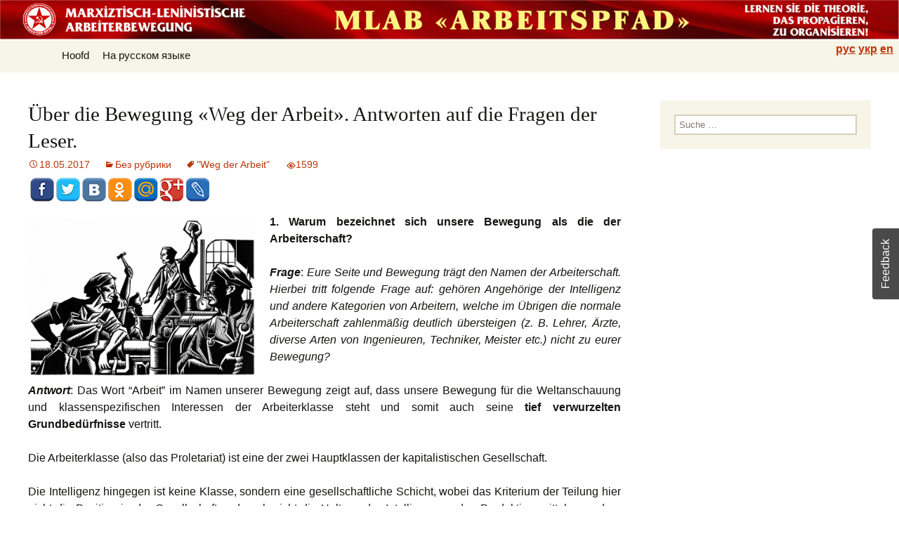

--- FILE ---
content_type: text/html; charset=UTF-8
request_url: https://work-way.com/de/2017/05/18/uber-die-bewegung-weg-der-arbeit-antworten-auf-die-fragen-der-leser/
body_size: 11655
content:
<!DOCTYPE html>
<!--[if IE 7]>
<html class="ie ie7" lang="de-DE">
<![endif]-->
<!--[if IE 8]>
<html class="ie ie8" lang="de-DE">
<![endif]-->
<!--[if !(IE 7) | !(IE 8)  ]><!-->
<html lang="de-DE">
<!--<![endif]-->
<head>
	<meta charset="UTF-8">
	<meta name="viewport" content="width=device-width,initial-scale=1.0">
	<title>Über die Bewegung «Weg der Arbeit». Antworten auf die Fragen der Leser. | Weg der Arbeit</title>
	<link rel="profile" href="http://gmpg.org/xfn/11">
	<link rel="pingback" href="https://work-way.com/de/xmlrpc.php">
	<!--[if lt IE 9]>
	<script src="https://work-way.com/de/wp-content/themes/twentythirteen/js/html5.js"></script>
	<![endif]-->
	<link rel='dns-prefetch' href='//s.w.org' />
<link rel="alternate" type="application/rss+xml" title="Weg der Arbeit &raquo; Feed" href="https://work-way.com/de/feed/" />
<link rel="alternate" type="application/rss+xml" title="Weg der Arbeit &raquo; Kommentar-Feed" href="https://work-way.com/de/comments/feed/" />
<link rel="alternate" type="application/rss+xml" title="Weg der Arbeit &raquo; Über die Bewegung «Weg der Arbeit». Antworten auf die Fragen der Leser. Kommentar-Feed" href="https://work-way.com/de/2017/05/18/uber-die-bewegung-weg-der-arbeit-antworten-auf-die-fragen-der-leser/feed/" />
		<script type="text/javascript">
			window._wpemojiSettings = {"baseUrl":"https:\/\/s.w.org\/images\/core\/emoji\/11\/72x72\/","ext":".png","svgUrl":"https:\/\/s.w.org\/images\/core\/emoji\/11\/svg\/","svgExt":".svg","source":{"concatemoji":"https:\/\/work-way.com\/de\/wp-includes\/js\/wp-emoji-release.min.js?ver=5.0.12"}};
			!function(e,a,t){var n,r,o,i=a.createElement("canvas"),p=i.getContext&&i.getContext("2d");function s(e,t){var a=String.fromCharCode;p.clearRect(0,0,i.width,i.height),p.fillText(a.apply(this,e),0,0);e=i.toDataURL();return p.clearRect(0,0,i.width,i.height),p.fillText(a.apply(this,t),0,0),e===i.toDataURL()}function c(e){var t=a.createElement("script");t.src=e,t.defer=t.type="text/javascript",a.getElementsByTagName("head")[0].appendChild(t)}for(o=Array("flag","emoji"),t.supports={everything:!0,everythingExceptFlag:!0},r=0;r<o.length;r++)t.supports[o[r]]=function(e){if(!p||!p.fillText)return!1;switch(p.textBaseline="top",p.font="600 32px Arial",e){case"flag":return s([55356,56826,55356,56819],[55356,56826,8203,55356,56819])?!1:!s([55356,57332,56128,56423,56128,56418,56128,56421,56128,56430,56128,56423,56128,56447],[55356,57332,8203,56128,56423,8203,56128,56418,8203,56128,56421,8203,56128,56430,8203,56128,56423,8203,56128,56447]);case"emoji":return!s([55358,56760,9792,65039],[55358,56760,8203,9792,65039])}return!1}(o[r]),t.supports.everything=t.supports.everything&&t.supports[o[r]],"flag"!==o[r]&&(t.supports.everythingExceptFlag=t.supports.everythingExceptFlag&&t.supports[o[r]]);t.supports.everythingExceptFlag=t.supports.everythingExceptFlag&&!t.supports.flag,t.DOMReady=!1,t.readyCallback=function(){t.DOMReady=!0},t.supports.everything||(n=function(){t.readyCallback()},a.addEventListener?(a.addEventListener("DOMContentLoaded",n,!1),e.addEventListener("load",n,!1)):(e.attachEvent("onload",n),a.attachEvent("onreadystatechange",function(){"complete"===a.readyState&&t.readyCallback()})),(n=t.source||{}).concatemoji?c(n.concatemoji):n.wpemoji&&n.twemoji&&(c(n.twemoji),c(n.wpemoji)))}(window,document,window._wpemojiSettings);
		</script>
		<style type="text/css">
img.wp-smiley,
img.emoji {
	display: inline !important;
	border: none !important;
	box-shadow: none !important;
	height: 1em !important;
	width: 1em !important;
	margin: 0 .07em !important;
	vertical-align: -0.1em !important;
	background: none !important;
	padding: 0 !important;
}
</style>
<link rel='stylesheet' id='usernoise-button-css'  href='https://work-way.com/de/wp-content/plugins/usernoise/css/button.css?ver=3.7.20' type='text/css' media='all' />
<link rel='stylesheet' id='usernoise-form-css'  href='https://work-way.com/de/wp-content/plugins/usernoise/css/form.css?ver=3.7.20' type='text/css' media='all' />
<link rel='stylesheet' id='font-awesome-css'  href='https://work-way.com/de/wp-content/plugins/usernoise/vendor/font-awesome/css/font-awesome.css?ver=3.7.20' type='text/css' media='all' />
<link rel='stylesheet' id='wp-block-library-css'  href='https://work-way.com/de/wp-includes/css/dist/block-library/style.min.css?ver=5.0.12' type='text/css' media='all' />
<link rel='stylesheet' id='svensoft-social-shared-buttons-style-css'  href='https://work-way.com/de/wp-content/plugins/svensoft-social-share-buttons/css/style.css?ver=5.0.12' type='text/css' media='all' />
<link rel='stylesheet' id='twentythirteen-style-css'  href='https://work-way.com/de/wp-content/themes/twentythirteen/style.css?ver=5.0.12' type='text/css' media='all' />
<link rel='stylesheet' id='workway-style-css'  href='https://work-way.com/de/wp-content/themes/workway/style.css?ver=2023-08-05.1' type='text/css' media='all' />
<link rel='stylesheet' id='workway-lang-style-css'  href='https://work-way.com/de/wp-content/themes/workway/style-lang-de.css?ver=2020-11-01.1' type='text/css' media='all' />
<link rel='stylesheet' id='genericons-css'  href='https://work-way.com/de/wp-content/themes/twentythirteen/fonts/genericons.css?ver=2.09' type='text/css' media='all' />
<!--[if lt IE 9]>
<link rel='stylesheet' id='twentythirteen-ie-css'  href='https://work-way.com/de/wp-content/themes/twentythirteen/css/ie.css?ver=2013-07-18' type='text/css' media='all' />
<![endif]-->
<script type='text/javascript' src='https://work-way.com/de/wp-includes/js/jquery/jquery.js?ver=1.12.4'></script>
<script type='text/javascript' src='https://work-way.com/de/wp-includes/js/jquery/jquery-migrate.min.js?ver=1.4.1'></script>
<script type='text/javascript'>
/* <![CDATA[ */
var usernoiseButton = {"text":"Feedback","style":"background-color: #404040; color: #FFFFFF","class":"un-right","windowUrl":"\/de\/wp-admin\/admin-ajax.php?action=un_load_window","showButton":"1","disableOnMobiles":null};
/* ]]> */
</script>
<script type='text/javascript' src='https://work-way.com/de/wp-content/plugins/usernoise/js/usernoise.js?ver=3.7.20'></script>
<script type='text/javascript' src='https://work-way.com/de/wp-content/plugins/usernoise/js/button.js?ver=3.7.20'></script>
<link rel='https://api.w.org/' href='https://work-way.com/de/wp-json/' />
<link rel="EditURI" type="application/rsd+xml" title="RSD" href="https://work-way.com/de/xmlrpc.php?rsd" />
<link rel="wlwmanifest" type="application/wlwmanifest+xml" href="https://work-way.com/de/wp-includes/wlwmanifest.xml" /> 
<meta name="generator" content="WordPress 5.0.12" />
<link rel="canonical" href="https://work-way.com/de/2017/05/18/uber-die-bewegung-weg-der-arbeit-antworten-auf-die-fragen-der-leser/" />
<link rel='shortlink' href='https://work-way.com/de/?p=17' />
<link rel="alternate" type="application/json+oembed" href="https://work-way.com/de/wp-json/oembed/1.0/embed?url=https%3A%2F%2Fwork-way.com%2Fde%2F2017%2F05%2F18%2Fuber-die-bewegung-weg-der-arbeit-antworten-auf-die-fragen-der-leser%2F" />
<link rel="alternate" type="text/xml+oembed" href="https://work-way.com/de/wp-json/oembed/1.0/embed?url=https%3A%2F%2Fwork-way.com%2Fde%2F2017%2F05%2F18%2Fuber-die-bewegung-weg-der-arbeit-antworten-auf-die-fragen-der-leser%2F&#038;format=xml" />
</head>

<body class="post-template-default single single-post postid-17 single-format-standard sidebar">
<div id="page" class="hfeed site">
    <header id="masthead" class="site-header" role="banner">
      <div class="site-header-top">
        <form role="search" method="get" class="search-form" action="https://work-way.com/de/">
				<label>
					<span class="screen-reader-text">Suche nach:</span>
					<input type="search" class="search-field" placeholder="Suche &hellip;" value="" name="s" />
				</label>
				<input type="submit" class="search-submit" value="Suche" />
			</form>      </div>
      <div id="navbar" class="navbar">
        <nav id="site-navigation" class="navigation main-navigation" role="navigation">
          <h3 class="menu-toggle">Menu</h3>
          <a class="screen-reader-text skip-link" href="#content" title="Skip to content">Skip to content</a>
          <div class="menu-main-menu-container"><ul id="menu-main-menu" class="nav-menu"><li id="menu-item-4" class="menu-item menu-item-type-custom menu-item-object-custom menu-item-home menu-item-4"><a href="https://work-way.com/de/">Hoofd</a></li>
<li id="menu-item-77" class="menu-item menu-item-type-custom menu-item-object-custom menu-item-77"><a href="https://work-way.com/blog/">На русском языке</a></li>
<li class='menu-header-search'><form role="search" method="get" class="search-form" action="https://work-way.com/de/">
				<label>
					<span class="screen-reader-text">Suche nach:</span>
					<input type="search" class="search-field" placeholder="Suche &hellip;" value="" name="s" />
				</label>
				<input type="submit" class="search-submit" value="Suche" />
			</form></li></ul></div>		  <ul class="lang-selector">
            <li id="lang-selector-ru">
              <a href="/blog">рус</a>
            </li>
            <li id="lang-selector-uk">
              <a href="/ua">укр</a>
            </li>
            <li id="lang-selector-de">
              <a href="/de">de</a>
            </li>
            <li id="lang-selector-en">
              <a href="/en">en</a>
            </li>
		  </ul>
          <form role="search" method="get" class="search-form" action="https://work-way.com/de/">
				<label>
					<span class="screen-reader-text">Suche nach:</span>
					<input type="search" class="search-field" placeholder="Suche &hellip;" value="" name="s" />
				</label>
				<input type="submit" class="search-submit" value="Suche" />
			</form>        </nav><!-- #site-navigation -->
      </div><!-- #navbar -->
    </header><!-- #masthead -->

  <div id="main" class="site-main">

	<div id="primary" class="content-area">
		<div id="content" class="site-content" role="main">

						
				
<article id="post-17" class="post-17 post type-post status-publish format-standard hentry category-bez-rubriki tag-weg-der-arbeit">
	<header class="entry-header">
		
				<h1 class="entry-title">Über die Bewegung «Weg der Arbeit». Antworten auf die Fragen der Leser.</h1>
		
		<div class="entry-meta">
			<span class="date"><a href="https://work-way.com/de/2017/05/18/uber-die-bewegung-weg-der-arbeit-antworten-auf-die-fragen-der-leser/" title="Permalink to Über die Bewegung «Weg der Arbeit». Antworten auf die Fragen der Leser." rel="bookmark"><time class="entry-date" datetime="2017-05-18T14:19:21+00:00">18.05.2017</time></a></span><span class="categories-links"><a href="https://work-way.com/de/category/bez-rubriki/" rel="category tag">Без рубрики</a></span><span class="tags-links"><a href="https://work-way.com/de/tag/weg-der-arbeit/" rel="tag">"Weg der Arbeit"</a></span><span class="author vcard"><a class="url fn n" href="https://work-way.com/de/author/fomich/" title="View all posts by К. Штымов ★☭" rel="author">К. Штымов ★☭</a></span>        
			<span class="view-counts"><span class="view-counts-value">1599</span></span>					</div><!-- .entry-meta -->
                                    <div class="social">
                       <!-- social -->
<ul class="svensoft-social-buttons-list-35 share-buttons-list">
    <li class="svensoft-social-share-info">
        <div class="title">Über die Bewegung «Weg der Arbeit». Antworten auf die Fragen der Leser.</div>
        <div class="image-share">https://work-way.com/de/wp-content/plugins/svensoft-social-share-buttons/images/placeholder.png</div>
        <div class="excerpt">1. Warum bezeichnet sich unsere Bewegung als die der Arbeiterschaft? Frage: Eure Seite und Bewegung trägt den Namen der Arbeiterschaft. Hierbei tritt folgende Frage auf: gehören Angehörige der Intelligenz und andere Kategorien von Arbeitern, welche im Übrigen die normale Arbeiterschaft zahlenmäßig deutlich übersteigen (z. B. Lehrer, Ärzte, diverse Arten von Ingenieuren, Techniker, Meister etc.) nicht zu eurer…</div>
    </li>
                <li><a target="_blank" href="http://www.facebook.com/sharer.php?s=100&url=http:///de/2017/05/18/uber-die-bewegung-weg-der-arbeit-antworten-auf-die-fragen-der-leser/" class="facebook-social" title="Поделиться в Facebook">Facebook</a></li>
                <li><a target="_blank" href="http://twitter.com/share?url=http:///de/2017/05/18/uber-die-bewegung-weg-der-arbeit-antworten-auf-die-fragen-der-leser/" class="twitter-social" title="Поделиться в Twitter">Twitter</a></li>
                <li><a target="_blank" href="http://vkontakte.ru/share.php?url=http:///de/2017/05/18/uber-die-bewegung-weg-der-arbeit-antworten-auf-die-fragen-der-leser/" class="vkontakte-social" title="Поделиться ВКонтакте"">ВКонтакте</a></li>
                <li><a target="_blank" href="http://www.odnoklassniki.ru/dk?st.cmd=addShare&st.s=1&st._surl=http:///de/2017/05/18/uber-die-bewegung-weg-der-arbeit-antworten-auf-die-fragen-der-leser/" class="odnoklassniki-social" title="Поделиться в Одноклассники">Одноклассники</a></li>
                <li><a target="_blank" href="http://connect.mail.ru/share?url=http:///de/2017/05/18/uber-die-bewegung-weg-der-arbeit-antworten-auf-die-fragen-der-leser/" class="mailru-social" title="Поделиться в Mail.ru">Mail.ru</a></li>
                <li><a target="_blank" href="https://plus.google.com/share?url=http:///de/2017/05/18/uber-die-bewegung-weg-der-arbeit-antworten-auf-die-fragen-der-leser/" class="googleplus-social" title="Поделиться в Google+">Google+</a></li>
                <li><a target="_blank" href="http://livejournal.com/update.bml?url=http:///de/2017/05/18/uber-die-bewegung-weg-der-arbeit-antworten-auf-die-fragen-der-leser/" class="livejournal-social" title="Поделиться в LiveJournal">Livejournal</a></li>
    
</ul><!-- end social -->
                    </div>
                	</header><!-- .entry-header -->

		<div class="entry-content">
		<p><strong><img class="wp-image-18 alignleft" src="https://work-way.com/de/wp-content/uploads/sites/3/2017/05/127386-0217081001335863626-300x210.jpg" alt="127386-0217081001335863626" width="324" height="227" srcset="https://work-way.com/de/wp-content/uploads/sites/3/2017/05/127386-0217081001335863626-300x210.jpg 300w, https://work-way.com/de/wp-content/uploads/sites/3/2017/05/127386-0217081001335863626-768x537.jpg 768w, https://work-way.com/de/wp-content/uploads/sites/3/2017/05/127386-0217081001335863626-1024x716.jpg 1024w, https://work-way.com/de/wp-content/uploads/sites/3/2017/05/127386-0217081001335863626.jpg 1600w" sizes="(max-width: 324px) 100vw, 324px" />1. Warum bezeichnet sich unsere Bewegung als die der Arbeiterschaft?</strong></p>
<p style="text-align: justify;"><strong><em>Frage</em></strong>: <em>Eure Seite und Bewegung trägt den Namen der Arbeiterschaft. Hierbei tritt folgende Frage auf: gehören Angehörige der Intelligenz und andere Kategorien von Arbeitern, welche im Übrigen die normale Arbeiterschaft zahlenmäßig deutlich übersteigen (z. B. Lehrer, Ärzte, diverse Arten von Ingenieuren, Techniker, Meister etc.) nicht zu eurer Bewegung?</em></p>
<p style="text-align: justify;"><strong><em>Antwort</em></strong>: Das Wort &#8220;Arbeit&#8221; im Namen unserer Bewegung zeigt auf, dass unsere Bewegung für die Weltanschauung und klassenspezifischen Interessen der Arbeiterklasse steht und somit auch seine <strong>tief </strong><strong>verwurzelten Grundbedürfnisse </strong>vertritt.</p>
<p style="text-align: justify;">Die Arbeiterklasse (also das Proletariat) ist eine der zwei Hauptklassen der kapitalistischen Gesellschaft.</p>
<p style="text-align: justify;"><span id="more-17"></span></p>
<p style="text-align: justify;">Die Intelligenz hingegen ist keine Klasse, sondern eine gesellschaftliche Schicht, wobei das Kriterium der Teilung hier nicht die Position in der Gesellschaft und auch nicht die Haltung der Intelligenz zu den Produktionsmitteln, sondern der <strong>Charakter ihrer Arbeit</strong>, die Frage, ob es sich bei ihrer Arbeit um mentale oder physische handelt, ist. Von hier aus wird ersichtlich, dass die Intelligenz Leute aus allen existierenden Klassen und gesellschaftlichen Schichten beinhalten kann, wenn diese mit mentaler Arbeit zu tun haben.</p>
<p style="text-align: justify;">Fortfolgend lässt sich ebenso sagen, dass die Angehörigkeit einer Person zu einer Klasse, nicht durch seinen Beruf ersichtlich wird (oder zumindest nicht ausnahmslos anhand diesem festzustellen ist). Zum Beispiel sind Hafenarbeiter oder Arbeiter in einer Gießerei immer und ausnahmslos Teil der Arbeiterschaft, des Proletariates, während ein einfacher Fahrer eines Fahrzeuges sowohl Teil des Kleinbürgertums, als auch der Arbeiterklasse (des Proletariates) oder des Halbproletariates sein kann.</p>
<p style="text-align: justify;">Ein Techniker ist in der Regel immer ein Arbeiter. Ein Meister, kann ebenso durchaus zur Arbeiterklasse gezählt werden, wenn zu seinen Aufgaben nicht das Aufpassen auf die Arbeiter, anstelle des Inhabers des Unternehmens, des Kapitalisten, gehört. Sollte dies in das Aufgabenspektrum des Meisters fallen, so gehört dieser automatisch zur Klasse der Bourgeoisie, welche dem Proletariat feindlich gesinnt ist, da die Klasse der Ausbeuter völlig andere, auf Profit ausgelegte Interessen verfolgt.</p>
<p style="text-align: justify;">Was die Ärzte und Lehrer betrifft, lässt sich sagen, dass deren Angehörigkeit zu einer Klasse von ihren Aufgaben und ihrem Arbeitsort abhängig ist. Wenn es sich um ein staatliches Unternehmen handelt, dessen Ziel nicht profitorientiert ist, so handelt es sich um Bedienstete. Bedienstete einer niedrigen Stufe gehören der Klasse der Proletarier an. Bedienstete, welche in ihrer Arbeit auf einer höheren Stufe angesiedelte sind, stehen auf der Seite der Bourgeoisie.</p>
<p style="text-align: justify;">Allerdings können auch Lehrer und Ärzte an privaten Bildungseinrichtungen bzw. kostenpflichtigen Kliniken, welche vom kapitalistischen Staat organisiert sind, arbeiten. In diesem Fall nährt sich ihre (Klassen-)Position der Position eins Proletariers, da ihre Arbeit den Eigentümern dieser Unternehmen einen Mehrwert bringt.</p>
<p style="text-align: justify;">Ähnlich sieht es mit anderen Berufen aus. Das heißt, man muss stets alles sehr genau analysieren, nur so kann man unterscheiden, ob es sich bei der jeweiligen Person um einen Arbeiter oder nicht-Arbeiter handelt.</p>
<p style="text-align: justify;">Hierbei muss man auch noch verstehen, dass ein Proletarier kein ungebildeter und unqualifizierter Arbeitnehmer ist, welcher sich ausschließlich mit primitiver, physischer Arbeit auseinandersetzt. In so einer Form könnte man einen Proletarier (Arbeiter) leicht der Bourgeoisie aussetzen, welche in unserer heutigen Gesellschaft die herrschende Klasse darstellt. In Wirklichkeit ist das jetzige Proletariat durchaus gebildet und oft ist sogar die Bildung eines Arbeiters nicht schlechter (wenn nicht gar besser) als der Bildungsgrad der Arbeiter, welche sich ausschließlich geistig und nicht physisch mit ihrer Arbeit beschäftigen. Allerdings spielt es der in unserer Gesellschaft dominierenden bürgerlichen Ideologie, welche bewusst die proletarische Bevölkerung in verschiedenen Teile spalten will, in die Hände, dass z.B. die Intelligenz sich häufig als die gebildetere (eher kultivierte) Schicht ansieht, obwohl diese nahezu keine ernst zu nehmenden (darunter auch materiellen) Mittel dazu hat.</p>
<p style="text-align: justify;">Die moderne Produktion, mit ihren hochtechnologischen und teils äußerst komplizierten Apparaten braucht eine ebenso hochgebildete Arbeiterschaft, welche etwa vom Wissen her im technischen Bereich sich besser auskennt als so mancher Ingenieur. Die Handarbeit, welche keine großen Kenntnisse gefordert hat, gehört der Vergangenheit an. Diese Arbeit erledigen heutzutage Maschinen, Automaten und Roboter. Der Kapitalismus ist heutzutage vorwiegend die große, maschinelle Produktion. Darin bestand auch der Fortschritt dieser Gesellschaftsordnung in der Geschichte der Menschheit. Manuelle Arbeit wird selbstverständlich auch noch in unserer heutigen kapitalistischen Gesellschaft verrichtet und leider ist beispielsweise die ehemalige Sowjetunion (oder auch die ehemalige DDR), die seit dem Zerfall Jahrzehnte in der gesellschaftlichen Entwicklung zurückgefallen ist, keine Ausnahme. Allerdings hängt dies entweder mit den Resten der veralteten, lange toten, Produktionsverhältnissen, oder aber mit den Elementen der kapitalistischen Degeneration und der Zersetzung der kapitalistischen Produktionsweise zusammen.</p>
<p style="text-align: justify;">Man darf hierbei allerdings beispielsweise die Spezifik von Ländern wie Russland, der Ukraine, usw. nicht außer Acht lassen, in der der Kapitalismus in Folge der Konterrevolution aufgetreten ist und gleichzeitig die stark ausgeprägten, sozialistischen, gesellschaftlich-ökonomischen Elemente vernichtet hat. Die angesprochene Spezifik wird beispielsweise dadurch deutlich, dass ein großer, dominierender Teil der Arbeiterklasse aus (im Falle der ehemaligen Sowjetrepubliken) der ehemaligen UdSSR stammt, in der die Arbeiterschaft eine sehr gute Ausbildung genießen durfte (nach heutigem Maßstab, eine der wohl besten Bildungen überhaupt, vergleichbar mit Absolventen von technischen Hochschulen). Diese Arbeiter haben ein so breit gefächertes Fachwissen in technischen Fertigungstechnologien, dass heutige „Spezialisten“ (z. B. bürgerliche Ingenieure und das heutige Management dieser Kategorie), welche in der ehemaligen Sowjetunion nun überall die Unternehmen leiten, noch nicht einmal an sie herankommen würden. Die Tatsache, dass heute noch über den gesamten Ostblock verteilt, viele (noch im Sozialismus gebaute) Unternehmen bis heute arbeiten, hängt alleine von diesen ehemaligen und nicht gerade vielen sowjetischen, ostdeutschen, usw. Fertigungsingenieuren ab und ganz und gar nicht von den heutigen kapitalistischen Managern, welche von Privateigentümern bezahlt werden, wie im oberen Beispiel bereits zu sehen war. (Mehr dazu gibt es hier.)</p>
<p style="text-align: justify;">Eine weitere Spezifik für beispielsweise das heutige Russland, welche ebenso ein Nachweis des in nicht allzu weiter Ferne liegenden Sozialismus ist (und somit auch die Tatsache der Abwesenheit der sozialistischen Vergangenheit in vielerlei kapitalistischen Ländern klar aufzeigt), ist die Zielstrebigkeit der russischen Jugend zu einem Hochschulabschluss. In Kombination mit der sehr hohen Arbeitslosigkeit führt dies letzten Endes dazu, dass in vielen Fabriken nicht sehr selten in den ehemaligen Sowjetrepubliken Menschen mit einem Hochschulabschluss arbeiten (wenn nicht gar mit zwei!).</p>
<p style="text-align: justify;">All dies zeigt deutlich auf, dass trotz des hohen Selbstwertgefühls und der überhöhten Ambitionen, welche oft bei Vertretern der Intelligenz auftreten, diese dennoch häufig fehl am Platz sind. Arbeiter aus den post-sowjetischen Staaten sind meistens viel kultivierter und gebildeter als der Großteil der ständig im Büro sitzenden Intelligenz, teilweise auch deswegen, weil Proletarier stets mit real existierenden, materiellen Dingen, zu tun haben und nicht in Illusionen und idealistischen Abstraktionen schwelgen.</p>
<p style="text-align: justify;">Nachdem wir nun herausgefunden haben, wer ein Arbeiter ist und wer nicht, wird zunehmend klarer, dass es für die Behauptung „es gebe mehr Vertreter der Intelligenz und anderer Kategorien von Arbeitnehmern“ keinerlei Anhaltspunkte gibt. Eher wird das Gegenteil deutlich. Die Arbeiterklasse und die ihm angehörigen verschiedenen Schichten der Arbeiterschaft, zusammen mit ihren Familien, stellen in unserem und in jedem anderen kapitalistischen Land die absolute Mehrheit dar. Der moderne Kapitalismus zeigt uns, dass das von Karl Marx entdeckte Gesetz der Proletarisierung der Bevölkerung gilt, genauso wie alle anderen Gesetze des Kapitalismus ebenfalls gelten.</p>
<p style="text-align: justify;">Was die Frage unseres Lesers betrifft, wer nun in unsere Bewegung eintreten kann, ist die Antwort simpel: <strong>Eintreten können alle die, die sich fest an die Positionen der Klasse des Proletariates gebunden haben, in völliger Unabhängigkeit von ihrer formalen Klassenposition</strong>. Eben solch Positionen vertraten ihrer Zeit die Bolschewiki, als sie auf dem Weg der Gründung einer politischen Partei der Arbeiterklasse waren und wir sehen keinerlei Gründe dafür, wieso wir diese Positionen nun verändern sollten. Das heißt, dass im Prinzip auch ein Vertreter der Klasse der Bourgeoisie die Klassenposition des Proletariates teilen kann, allerdings wird er, nachdem er sich zu diesem Weg entschlossen hat, sofern seine Überzeugungen felsenfest und unveränderbar sind, nicht mehr ein Kapitalist bleiben und weiterhin Arbeiter ausbeuten können.</p>
<p style="text-align: justify;">Aus diesen Gründen können Vertreter der Intelligenz und anderer Schichten unserer Gesellschaft durchaus ein Teil unserer Bewegung «Weg der Arbeit» werden, sofern sie die Klassenposition des Proletariates teilen, mit fester Überzeugung diese vertreten und ihre bürgerlichen und kleinbürgerlichen Ideen und Ansichten aufgegeben haben.</p>
<p style="text-align: justify;">Eine Aufgabe unserer Bewegung ist das Unterstützen solcher Genossen (d.h. das Unterstützen von pflichtbewussten und aktiven Arbeitern und allgemein allen, die diese Klassen- und Weltanschauung teilen) im Finden von Gleichgesinnten.</p>
<p style="text-align: justify;"><em>Übersetzt von K. Schtimow, 2017</em></p>
<p style="text-align: justify;"><em>Fortsetzung — «</em><em>2. Warum der</em><em> </em><em>«Weg der Arbeit» keine Politische Partei ist.</em><em>»</em></p>
			</div><!-- .entry-content -->
	
	<footer class="entry-meta">
                    <div class="social">
                   <!-- social -->
<ul class="svensoft-social-buttons-list-35 share-buttons-list">
    <li class="svensoft-social-share-info">
        <div class="title">Über die Bewegung «Weg der Arbeit». Antworten auf die Fragen der Leser.</div>
        <div class="image-share">https://work-way.com/de/wp-content/plugins/svensoft-social-share-buttons/images/placeholder.png</div>
        <div class="excerpt">1. Warum bezeichnet sich unsere Bewegung als die der Arbeiterschaft? Frage: Eure Seite und Bewegung trägt den Namen der Arbeiterschaft. Hierbei tritt folgende Frage auf: gehören Angehörige der Intelligenz und andere Kategorien von Arbeitern, welche im Übrigen die normale Arbeiterschaft zahlenmäßig deutlich übersteigen (z. B. Lehrer, Ärzte, diverse Arten von Ingenieuren, Techniker, Meister etc.) nicht zu eurer…</div>
    </li>
                <li><a target="_blank" href="http://www.facebook.com/sharer.php?s=100&url=http:///de/2017/05/18/uber-die-bewegung-weg-der-arbeit-antworten-auf-die-fragen-der-leser/" class="facebook-social" title="Поделиться в Facebook">Facebook</a></li>
                <li><a target="_blank" href="http://twitter.com/share?url=http:///de/2017/05/18/uber-die-bewegung-weg-der-arbeit-antworten-auf-die-fragen-der-leser/" class="twitter-social" title="Поделиться в Twitter">Twitter</a></li>
                <li><a target="_blank" href="http://vkontakte.ru/share.php?url=http:///de/2017/05/18/uber-die-bewegung-weg-der-arbeit-antworten-auf-die-fragen-der-leser/" class="vkontakte-social" title="Поделиться ВКонтакте"">ВКонтакте</a></li>
                <li><a target="_blank" href="http://www.odnoklassniki.ru/dk?st.cmd=addShare&st.s=1&st._surl=http:///de/2017/05/18/uber-die-bewegung-weg-der-arbeit-antworten-auf-die-fragen-der-leser/" class="odnoklassniki-social" title="Поделиться в Одноклассники">Одноклассники</a></li>
                <li><a target="_blank" href="http://connect.mail.ru/share?url=http:///de/2017/05/18/uber-die-bewegung-weg-der-arbeit-antworten-auf-die-fragen-der-leser/" class="mailru-social" title="Поделиться в Mail.ru">Mail.ru</a></li>
                <li><a target="_blank" href="https://plus.google.com/share?url=http:///de/2017/05/18/uber-die-bewegung-weg-der-arbeit-antworten-auf-die-fragen-der-leser/" class="googleplus-social" title="Поделиться в Google+">Google+</a></li>
                <li><a target="_blank" href="http://livejournal.com/update.bml?url=http:///de/2017/05/18/uber-die-bewegung-weg-der-arbeit-antworten-auf-die-fragen-der-leser/" class="livejournal-social" title="Поделиться в LiveJournal">Livejournal</a></li>
    
</ul><!-- end social -->
            </div>
        		
			</footer><!-- .entry-meta -->
</article><!-- #post -->
					<nav class="navigation post-navigation" role="navigation">
		<h1 class="screen-reader-text">Post navigation</h1>
		<div class="nav-links">

			<a href="https://work-way.com/de/2017/03/19/test-de/" rel="prev"><span class="meta-nav">&larr;</span> Test opnemen in Deutch</a>			<a href="https://work-way.com/de/2017/05/25/warum-die-mlb-weg-der-arbeit-keine-politische-partei-ist/" rel="next">Warum die MLB «Weg der Arbeit» keine politische Partei ist. <span class="meta-nav">&rarr;</span></a>
		</div><!-- .nav-links -->
	</nav><!-- .navigation -->
					
<div id="comments" class="comments-area">

	
		<div id="respond" class="comment-respond">
		<h3 id="reply-title" class="comment-reply-title">Hinterlasse eine Antwort <small><a rel="nofollow" id="cancel-comment-reply-link" href="/de/2017/05/18/uber-die-bewegung-weg-der-arbeit-antworten-auf-die-fragen-der-leser/#respond" style="display:none;">Antworten abbrechen</a></small></h3>			<form action="https://work-way.com/de/wp-comments-post.php" method="post" id="commentform" class="comment-form" novalidate>
				<p class="comment-notes"><span id="email-notes">Deine E-Mail-Adresse wird nicht veröffentlicht.</span> Erforderliche Felder sind markiert <span class="required">*</span></p><p class="comment-notes">С правилами комментирования на сайте можно ознакомиться <a href="/o-kommentariyax-na-sajte-rabochij-put">здесь</a>. Если вы собрались написать комментарий, не связанный с темой материала, то пожалуйста, начните с <a href="/kurilka">курилки</a>.</p><p class="comment-form-comment"><label for="comment">Kommentar</label> <textarea id="comment" name="comment" cols="45" rows="8" maxlength="65525" required="required"></textarea></p><p class="comment-form-author"><label for="author">Name <span class="required">*</span></label> <input id="author" name="author" type="text" value="" size="30" maxlength="245" required='required' /></p>
<p class="comment-form-email"><label for="email">E-Mail-Adresse <span class="required">*</span></label> <input id="email" name="email" type="email" value="" size="30" maxlength="100" aria-describedby="email-notes" required='required' /></p>
<p class="comment-form-url"><label for="url">Webseite</label> <input id="url" name="url" type="url" value="" size="30" maxlength="200" /></p>
<p class="comment-form-captcha">
		<label><b>Captcha </b></label>
		<span class="required">*</span>
		<div style="clear:both;"></div>
		<img alt="code" src="/captcha_code_file.php?rand=851516775" />
		<div style="clear:both;"></div>
		<label>Geben Sie die Anzahl der oben angezeigten Quadrate ein:</label>
		<input id="captcha_code" name="captcha_code" size="15" type="text" /><br/><label style="font-size:85%;">Geben Sie 0 ein, wenn es keine solchen Formen gibt</label>
		<div style="clear:both;"></div>
		</p><p class="form-submit"><input name="submit" type="submit" id="submit" class="submit" value="Kommentar abschicken" /> <input type='hidden' name='comment_post_ID' value='17' id='comment_post_ID' />
<input type='hidden' name='comment_parent' id='comment_parent' value='0' />
</p>			</form>
			</div><!-- #respond -->
	
</div><!-- #comments -->

			
		</div><!-- #content -->
	</div><!-- #primary -->

	<div id="tertiary" class="sidebar-container" role="complementary">
		<div class="sidebar-inner">
			<div class="widget-area">
				<aside id="search-3" class="widget widget_search"><form role="search" method="get" class="search-form" action="https://work-way.com/de/">
				<label>
					<span class="screen-reader-text">Suche nach:</span>
					<input type="search" class="search-field" placeholder="Suche &hellip;" value="" name="s" />
				</label>
				<input type="submit" class="search-submit" value="Suche" />
			</form></aside>			</div><!-- .widget-area -->
		</div><!-- .sidebar-inner -->
	</div><!-- #tertiary -->

		</div><!-- #main -->
		<footer id="colophon" class="site-footer" role="contentinfo">
				<div id="secondary" class="sidebar-container" role="complementary">
		<div class="widget-area">
			<aside id="search-2" class="widget widget_search"><form role="search" method="get" class="search-form" action="https://work-way.com/de/">
				<label>
					<span class="screen-reader-text">Suche nach:</span>
					<input type="search" class="search-field" placeholder="Suche &hellip;" value="" name="s" />
				</label>
				<input type="submit" class="search-submit" value="Suche" />
			</form></aside>		</div><!-- .widget-area -->
	</div><!-- #secondary -->

			<div class="site-info">
								<a href="http://wordpress.org/" title="Semantic Personal Publishing Platform">Proudly powered by WordPress</a>
			    <span class="copyright">
				Fühlen Sie sich frei das Material mit einem Verweis auf diese Seite zu kopieren und zu verbreiten			    </span>
			</div><!-- .site-info -->
            <div id="un-bottom-static">
              <a id="un-href-bottom" href="#" onclick="{ jQuery('#un-button').click(); }">Связаться с редакцией / Contact us</a>
            </div>
		</footer><!-- #colophon -->
	</div><!-- #page -->

	<div id="un-thankyou" style="display: none;">
	<h2>Vielen Dank</h2>
	<p>
		Ihr Feedback wurde empfangen.	</p>
	<a href="#" id="un-feedback-close"><img src="https://work-way.com/de/wp-content/plugins/usernoise/images/ok.png" id="thankyou-image" alt="Close" width="32" height="32"/></a>
</div>
<script type='text/javascript' src='https://work-way.com/de/wp-content/plugins/svensoft-social-share-buttons/js/share.plugin.min.js?ver=1.0'></script>
<script type='text/javascript' src='https://work-way.com/de/wp-includes/js/comment-reply.min.js?ver=5.0.12'></script>
<script type='text/javascript' src='https://work-way.com/de/wp-includes/js/imagesloaded.min.js?ver=3.2.0'></script>
<script type='text/javascript' src='https://work-way.com/de/wp-includes/js/masonry.min.js?ver=3.3.2'></script>
<script type='text/javascript' src='https://work-way.com/de/wp-includes/js/jquery/jquery.masonry.min.js?ver=3.1.2b'></script>
<script type='text/javascript' src='https://work-way.com/de/wp-content/themes/twentythirteen/js/functions.js?ver=2013-07-18'></script>
<script type='text/javascript' src='https://work-way.com/de/wp-includes/js/wp-embed.min.js?ver=5.0.12'></script>
</body>
</html>


--- FILE ---
content_type: text/css
request_url: https://work-way.com/de/wp-content/themes/workway/style.css?ver=2023-08-05.1
body_size: 20308
content:
/*
 Theme Name:   Workway
 Theme URI:    http://work-way.com/wp-workway-theme/
 Description:  Work-Way site WordPress theme
 Author:       El Gringo <elgringo@work-way.com>
 Template:     twentythirteen
 Version:      1.0.4
 License:      GNU General Public License v2 or later
 License URI:  http://www.gnu.org/licenses/gpl-2.0.html
 Tags:         light, dark, two-columns, right-sidebar, responsive-layout, accessibility-ready
 Text Domain:  workway
*/

html {
  -webkit-hyphens: auto;
  -moz-hyphens: auto;
  -ms-hyphens: auto;
  -o-hyphens: auto;
  hyphens: auto;
  font-family: Helvetica,sans-serif;
}

.widget {
  font-size: 10pt;
  background-color: rgba(247, 245, 231, 1.0);
}

.widget .widget-title {
  font-size: 10pt !important;
  font-weight: bold !important;
}

.widget-area hr {
  margin: 0 0 10px 0px;
}

.site-header {
  background-position: left top !important;
}

.site-header:before {
  content: "";
  display: block;
}
.site-header .site-header-top {
  position: absolute;
  top: 0;
  left: 0;
  bottom: 0;
  right: 0;
}
.site-header .site-header-top .search-form {
  /*width: 23.5%;*/
  display: none;
}
/*.site-header .site-header-top .search-field {
  width: 95%;
  border-width: 3.2px;
}*/

footer .site-info .copyright {
  font-style: italic;
  font-size: 80%;
  margin-left: 4.0em;
}

footer .search-form .search-submit {
  display: inline-block;
}

.sidebar .site-footer .widget.widget_search {
  width: auto;
}

.site-header .home-link {
  display: inline-block;
  padding: 0px 0px;
  margin-left: 26pt;
  min-height: 0px;
  max-width: none;
  width: auto;
}

.site-title {
  font-size: 40pt;
  padding: 0px;
}

.site-description {
  font-size: 18pt;
  padding-top: 5pt;
  padding-left: 18pt;
}

nav .search-form {
  display: none;
}

.menu-header-search .search-form {
  display: none;
  position: relative;
  top: auto;
  right: auto;
}

.menu-header-search .search-form .search-field {
  width: auto;
  /*height: auto;
  margin: 0px 0px;
  background-size: 1em 1em;*/
}

/*.site-header .site-header-top .search-form {
  display: block;
  position: relative;
  float: right;
  right: 0px;
  top: 0px;
  margin: 0px;
  padding: 0px;
}

.site-header .site-header-top .search-field {
  background-color: #B93207 !important;
  border-style: solid;
  border-color: #A80000; 
  border-radius: 5px;
  cursor: text;
  color: white;
  position: relative;
  margin: 10pt 10pt 0px 0px;
  padding: 5px 0px 5px 34px;
  transition: none !important;
  height: auto !important;
}

.site-header .search-field:focus {
  background-color: inherit;
}*/


/*.site-header .site-header-top .search-field::-webkit-input-placeholder {
   color: #fefefe;
}
.site-header .site-header-top .search-field:-moz-placeholder { 
   color: #fefefe;
}
.site-header .site-header-top .search-field::-moz-placeholder { 
   color: #fefefe;
}
.site-header .site-header-top .search-field:-ms-input-placeholder {
   color: #fefefe;
}*/


.main-navigation {
  max-width: 1480px;
  padding-left: 60pt;
  margin-left: 0px;
}

.main-navigation > div {
  margin-right: 8em;
}

ul.lang-selector {
  position: absolute;
  top: 0px;
  right: 0.5em;
  display: block;
  padding: 0px 0px;
  margin: 0px 0px;
}

ul.lang-selector > li {
  display: inline;
}
ul.lang-selector > li > a {
  display: inline;
  font-weight: bold;
  text-decoration: underline;
}

.menu-toggle {
  padding: 12px 0px 12px 0px;
}

ul.nav-menu {
  padding-top: 5pt;
}

.nav-menu li a {
  padding: 0.45em 0.5em 0.45em 0.5em;
}

.nav-menu li:hover > a,
.nav-menu li a:hover
{
  border-bottom: 1px solid #E05D22;
}

.nav-menu .sub-menu {
  width: 200px;
  box-sizing: content-box;
}
.nav-menu .sub-menu a {
  font-size: 75%;
  line-height: 1.5;
}


h1 {
  font-size: 22pt;
  margin: 16pt 0;
}
h2 {
    font-size: 16pt;
    margin-top: 2em;
    margin-bottom: 1em;
    clear: none;
}
h3 {
    font-size: 15pt;
    clear: none;
}
h4 {
    font-size: 14pt;
    clear: none;
}


.entry-content img.alignleft {
  margin-left: 0px;
}

.sidebar .entry-header,
.sidebar .entry-content,
.sidebar .entry-summary,
.sidebar .entry-meta
{
  padding: 0px 366px 0px 80px;
  max-width: 1480px;
  margin: 0px 0px 0px 0px;
}
.sidebar .entry-content {
  padding-top: 1.5em;
}

.site-main .sidebar-container {
  text-align: right;
}
.site-main .sidebar-inner {
  margin: 0px 80px 0px 0px;
  display: inline-block;
  text-align: left;
}

.tags-links a {
  padding-left: 2.5pt;
}

.tags-links a:first-child {
  padding-left: 0px;
}

.site-main .sidebar-inner {
  max-width: 1340px;
}
.site-main .widget-area {
  margin-right: 0px;
}


.entry-content .wp-caption.alignleft {
    margin-left: 0px;
    float: left;
    clear: left;
}

.entry-content .wp-caption.aligninline {
  display: inline-block;
}

.entry-content .wp-caption.aligncenter {
  display: block;
  text-align: center;
}

.sidebar .digest-box {
  padding: 0px 366px 0px 80px;
  max-width: 1480px;
}

.digest-box {
  display: block;
  text-align: left;
}

.digest-box .post-boxes {
  padding: 0px;
  border: none;
  margin: 0px;
}

.digest-box .post-box {
  position: relative;
  padding: 5pt 0px 5pt 10pt;
  margin: 0px;
  box-sizing: border-box;
}

.digest-box .post-boxes .post-box {
  display: inline-block;
  float: left;
  width: 33%;
  vertical-align: top;
}

.digest-box .post-box > .see {
  position: absolute;
  display: none;
  right: 0px;
  bottom: 0px;
  font-size: 8pt;
  color: #BC360A;
  padding: 5pt 5pt;
}

.digest-box .post-box:hover {
  cursor: pointer;
  background-color: #FAF8EE;
}

.digest-box .post-box:hover > .see {
  display: block;
}

.digest-box .post-boxes .post-box:nth-child(2n+1) {
  clear: inherit;
}

.digest-box .post-boxes .post-box:nth-child(3n+1) {
  clear: left;
}

.digest-box .post-box .categories-links ul,
.digest-box .post-box .categories-links ul li
{
  list-style: none;
  margin: 2.5pt 0px 0px 0px;
  padding: 0px;
  line-height: 1.0;
  font-size: 10pt;
}

.digest-box .post-box .entry-meta {
  font-size: 12pt;
  width: auto;
  font-weight: normal;
}

.digest-box .post-box > .entry-meta {
  padding: 0px 10pt 0px 0px !important;
  font-size: 12pt;
  float: left;
  display: inline-block;
  width: auto;
  max-width: 112pt;
}

.digest-box .post-box .post-jump {
  color: inherit;
}

.digest-box .post-box .post-jump:hover,
.digest-box .post-box .post-jump:active
{
  text-decoration: none
}

.digest-box .post-box .entry-title > .entry-meta {
  display: inline;
  padding: 0px 10pt 0px 0px !important;
}

.digest-box .post-box .entry-meta > span {
  margin: 0px;
}

.digest-box .post-box .entry-title {
  display: inline-block;
}

.digest-box .post-box .entry-title h1 {
  font-family: Helvetica,sans-serif;
  font-size: 11pt;
  font-weight: normal;
  display: inline;
  color: #220E10;
}

/*.entry-title {
  -webkit-hyphens: none;
  -moz-hyphens: none;
  -ms-hyphens: none;
  -o-hyphens: none;
  hyphens: none;
}*/

.digest-box .post-box > .entry-summary {
  padding: 0px 0px 0px 0px !important;
  font-size: 10pt;
}

.digest-box .post-box .entry-title {
  line-height: 1.0;
}

.digest-box .post-box .entry-title .date {
  font-size: 10pt;
}

.digest-box #news-post-boxes.post-boxes .post-box {
  padding: 0px 0px;
}
.digest-box #news-post-boxes.post-boxes .post-box .entry-title {
  margin: 0px 0px;
}
.digest-box #news-post-boxes.post-boxes .post-box .entry-title a {
  font-weight: bold;
  font-size: 90%;
}

.thumbnail-wrapper
{
  display: block;
  width: 102pt;
  height: 72pt;
  background-size: 102pt;
  background-repeat: no-repeat;
  border-radius: 5px;
}


.hentry:first-child {
  /*padding: 0px 0px;*/
}

.single .hentry:first-child {
  padding-top: 40px;
}


.decorated {
  overflow: hidden;
  text-align: center;
  padding: 0px 0px 10pt 0px;
  margin: 0px;
  color: #220E10;
  position: relative;
}
.decorated:first-child {
  padding: 25pt 0px 10pt 0px;
}
h4.decorated {
  font-weight: normal;
  font-style: italic;
  font-size: 12pt;
  font-family: inherit;
}
.decorated > span:first-child {
  position: relative;
  display: inline-block;
}
.decorated > span:first-child:before,
.decorated > span:first-child:after
{
  content: '';
  position: absolute;
  top: 50%;
  border-bottom: 1px solid;
  border-color: #220E10;
  width: 592px; /* half of limiter */
  margin: 0 20px;
}
.decorated > span:first-child:before {
  right: 100%;
}
.decorated > span:first-child:after {
  left: 100%;
}

.digest-toggle {
  position: absolute;
  display: inline;
  top: 50%;
  right: 0px;
  padding: 0px 5pt 0px 10pt;
  margin: 0px 0px;
  background: white;
  font-size: 10pt;
  font-style: normal;
  color: #CA3C08;
  cursor: pointer;
}

.digest-toggle:hover {
  text-decoration: underline;
}

.digest-toggle:after {
  webkit-font-smoothing: antialiased;
  display: inline-block;
  font: normal 10pt Genericons;
  vertical-align: text-bottom;
  padding-left: 5pt;
}

.digest-toggle:after {
  content: "\f503";
}
.digest-toggle.hide:after {
  content: "\f502";
}

/* Flex digest */
.digest-box .flex-post-boxes {
  display: flex;
  flex-wrap: wrap;
  flex-direction: row;
  justify-content: space-around;
  align-items: flex-start;
  align-content: flex-start;
}

.flex-post-boxes .post-box {
  flex-basis: 20em;
  flex-grow: 1;
  margin-left: 0.5em;
  margin-right: 0.5em;
}

.flex-post-boxes.compact .post-box {
  padding-bottom: 0px;
  padding-top: 0px;
  margin-bottom: 0px;
}

.archive-link {
  display: block;
  margin-bottom: 1em;
  font-style: italic;
  padding: 0.25em 0.25em 0.25em 1.25em;
  background-color: #f7f5e7;
  text-align: left;
  width: 100%;
}

.archive-link a {
  display: block;
  width: 100%;
}

.archive-link a:after {
  content: "→";
}

.flex-post-boxes.compact .archive-link {
  margin-top: 1em;
}

h2.comments-title {
  font-size: 1.2em;
}

h2.comments-title > span {
  font-style: normal;
}

.post-navigation {
  background-color: #F7F5E7;
}

.social ul {
  padding: 0px 0px;
  margin: 0.5em 0px -0.5em 0px;
}

.entry-header .social ul {
  margin: 0.5em 0px -0.5em 0px;
}

.entry-meta .view-counts > .view-counts-value {
  color: #BC360A;
}

.view-counts .view-counts-value:before {
  content: "\f403";
  webkit-font-smoothing: antialiased;
  display: inline-block;
  font: normal 10pt Genericons;
  vertical-align: text-bottom;
}

.category-tree-item {
  margin-top: 0.8em;
  font-weight: bold;
}

.category-tree-item > ul {
  font-weight: normal;
}

.category-tree-item .more-in-category {
  font-style: italic;
  font-weight: bold;
}

.format-chat {
  background-color: #f5efd1;
  padding-bottom: 20px;
  margin-bottom: 20px;
}

.new-comments-count {
  color: #bc360a;
  font-weight: bold;
}

.format-chat .new-comments-count {
  color: #722d19;
}

.widget ul.discussions > li.chat.sticky {
  font-weight: bold;
}

.widget ul.discussions > li.chat > a.rsswidget::before {
  content: "\f108";
  margin-right: 2px;
  font: normal 16px/1 Genericons;
  vertical-align: text-bottom;
}

.widget ul.discussions > li .total,
.widget ul.discussions > li .today {
  color: #9f7466;
  font-size: 90%;
}
.widget ul.discussions > li .total::before {
  content: "\f300";
  font: normal 14px/1 Genericons;
  vertical-align: text-bottom;
}

.widget ul.discussions > li .today {
  font-weight: bold;
}
.widget ul.discussions > li .today::before {
  content: "+";
}

li.comment.todaycomment .comment-metadata time {
  color: #754b0c;
  font-weight: bold;
}

li.comment.todaycomment {
  background-color: #f7f5e7;
}

li.comment > article {
  padding-left: 1.0em;
  padding-right: 1.0em;
}

.wp-caption .wp-caption-text {
  font-size: 75%;
  font-weight: normal;
  font-style: normal;
  text-align: center;
  padding-right: 1.0em;
  margin-top: 1.0em;
}

ul.dict_index {
  column-width: 200px;
  -moz-column-width: 200px;
  -webkit-column-width: 200px;

  -webkit-column-gap: 40px; /* Chrome, Safari, Opera */
  -moz-column-gap: 40px; /* Firefox */
  column-gap: 40px;

  padding: 0px;
  margin: 0px;
}

ul.dict_index > li {
  display: inline-block;
  width: 100%;
  margin-top: 1.0em;
}

ul.dict_index > li > span {
  display: block;
  border-bottom: 2px solid lightgray;
  font-weight: bold;
  font-size: 120%;
}

.widget ul {
  line-height: 1.2;
}
.widget ul > li {
  padding: 0px 0px 0.5em 0px;
}
.widget ul .rss-date {
  display: inline;
  font-size: 80%;
}

blockquote, .entry-content blockquote {
  font-size: 100%;
  font-style: normal;
}
blockquote i, blockquote em {
  font-style: italic;
}
blockquote strong, blockquote b {
  font-weight: bold;
}
strong, b {
  font-weight: bold;
}

body.single.single-post .entry-content .single-hide {
  display: none;
}

ul.page-gallery {
  list-style-type: none;
  margin: 0px;
  padding: 0px;
}
ul.page-gallery > li {
  display: inline-block;
  margin: 1.5em; 
  text-align: center;
  font-size: 80%;
  font-weight: bold;
}
ul.page-gallery > li img {
  display: block;
  margin-bottom: 0.5em;
  width: 200px;
  height: auto;
}
ul.page-gallery > li a {
  display: block;
}

div.entry-content > p, div.entry-content > blockquote > p {
  text-align: justify;
}

.wp-block-embed {
  clear: both;
  padding-top: 1em;
}

.entry-meta .author.vcard {
  display: none;
}

.comments-jump {
  cursor: pointer;
  font-style: normal; !important;
}

.comments-jump.jump-down {
  float: right;
}

.comments-jump.jump-down::before {
  content: "↓";
}

.comments-title-bottom {
  text-align: right;
  margin-top: 0px;
}

.comments-jump.jump-up::before {
  content: "↑";
}

#un-bottom-static {
  display: block;
  width: 100%;
  text-align: center;
  padding: 5px;
  background-color: burlywood;
}

#un-href-bottom {
  color: darkred;
  font-weight: bold;
  text-decoration: underline;
}

@media (max-width: 1599px) {
  .sidebar .entry-header,
  .sidebar .entry-content,
  .sidebar .entry-summary,
  .sidebar .entry-meta
  {
    padding: 0px 436px 0px 80px;
  }
  .sidebar .entry-content {
    padding-top: 1.5em;
  }
  .sidebar .digest-box {
    padding-right: 436px;
    padding-left: 80px;
  }
  .site-main .sidebar-inner {
    margin: 0px 80px 0px 0px;
  }
  .site-main .widget-area {
    margin-right: 0px;
  }
  .digest-box .post-boxes .post-box:nth-child(2n+1) {
    clear: inherit;
  }
  .digest-box .post-boxes .post-box:nth-child(3n+1) {
    clear: left;
  }
}

@media (max-width: 1380px) {
  .sidebar .entry-header,
  .sidebar .entry-content,
  .sidebar .entry-summary,
  .sidebar .entry-meta
  {
    padding: 0px 426px 0px 60px;
  }
  .sidebar .entry-content {
    padding-top: 1.5em;
  }
  .site-main .sidebar-inner {
    max-width: 1220px;
  }
  .sidebar .digest-box {
    padding-right: 426px;
    padding-left: 60px;
  }
  .site-main .sidebar-inner {
    margin: 0px 60px 0px 0px;
  }
  .site-main .widget-area {
    margin-right: 0px;
  }
  .digest-box .post-boxes .post-box {
    width: 50%;
  }
  .digest-box .post-boxes .post-box:nth-child(3n+1) {
    clear: inherit;
  }
  .digest-box .post-boxes .post-box:nth-child(2n+1) {
    clear: left;
  }
}

@media (max-width: 1320px) {
  .sidebar .entry-header,
  .sidebar .entry-content,
  .sidebar .entry-summary,
  .sidebar .entry-meta
  {
    padding: 0px 396px 0px 40px;
  }
  .sidebar .entry-content {
    padding-top: 1.5em;
  }
  .site-main .sidebar-inner {
    max-width: 1120px;
  }
  .sidebar .digest-box {
    padding-right: 396px;
    padding-left: 40px;
  }
  .site-main .sidebar-inner {
    margin: 0px 40px 0px 0px;
  }
  .site-main .widget-area {
    margin-right: 0px;
  }

  h2 { font-size: 14pt; }
  h3 { font-size: 13pt; }
  h4 { font-size: 12pt; }
}

@media (max-width: 1200px) {
  .site-main .sidebar-inner {
    max-width: 990px;
  }
  .site-main .widget-area {
    margin-right: 0px;
  }
  /*.site-header .site-header-top .search-field {
    border-width: 2.8px;
  }*/
}

@media (max-width: 999px) {
  .site-title {
    font-size: 32pt;
  }
  .site-description {
    font-size: 16pt;
  }
  /*.site-header .site-header-top .search-field {
    font-size: 95%;
    border-width: 2px;
  }*/
  .sidebar .entry-header,
  .sidebar .entry-content,
  .sidebar .entry-summary,
  .sidebar .entry-meta
  {
    padding: 0px 60px 0px 60px;
  }
  .sidebar .entry-content {
    padding-top: 1.5em;
  }
  .sidebar .digest-box {
    padding-right: 60px;
    padding-left: 60px;
  }
  .site-main .sidebar-container {
    text-align: center;
  }
  .site-main .sidebar-inner {
    margin: 0px 0px 0px 0px;
  }
  .site-main .widget-area {
    margin-right: 0px;
  }
  /*.site-header {
    background-image: url('images/workway-header-1000.png');
  }*/
  /*.site-header .site-header-top .search-form {
    width: 29%;
  }*/
  .menu-header-search .search-form {
    display: inline-block;
  }
}

@media (max-width: 767px) {
  .main-navigation {
    max-width: 1480px;
    padding-left: 20pt;
    margin-left: 0px;
  }
  .nav-menu li a {
    font-size: 10pt;
    padding: 0.45em 0.4em 0.45em 0.4em;
  }
  .site-header .home-link {
    margin-left: 18pt;
  }
  .site-title {
    font-size: 24pt;
  }
  .site-description {
    font-size: 12pt;
    padding-top: 4.2pt;
    padding-left: 12pt;
  }
  /*.site-header .site-header-top .search-field {
    margin: 17pt 10pt 0px 0px;
    font-size: 85%;
  }*/
  .sidebar .entry-header h1 {
    font-size: 20pt;
    font-weight: normal;
  }
  .site-main .widget-area {
    margin-right: 0px;
  }
  .digest-box .post-box > .entry-summary {
    font-size: 9pt;
  }
  .digest-box .post-box .entry-title h1 {
    font-size: 11pt;
  }
  div.entry-content {
    font-size: 96%;
  }
  div.comments-area {
    font-size: 92%;
  }
}

@media (max-width: 643px) {
  .site-header .home-link {
    margin-left: 16pt;
  }
  .site-title {
    font-size: 26pt;
  }
  .site-description {
    font-size: 10pt;
    padding-top: 3.6pt;
    padding-left: 10pt;
  }
  /*.site-header .site-header-top .search-form {
    display: none;
  }*/
  nav .search-form {
    display: block;
  }
  .sidebar .entry-header h1 {
    font-size: 20pt;
    font-weight: normal;
  }
  .sidebar .entry-header,
  .sidebar .entry-content,
  .sidebar .entry-summary,
  .sidebar .entry-meta
  {
    padding: 0px 5px 0px 5px;
  }
  .sidebar .entry-content {
    padding-top: 1.5em;
  }
  .sidebar .digest-box {
    padding-right: 5px;
    padding-left: 5px;
  }
  .site-main .widget-area {
    margin-right: 0px;
  }
  .digest-box .post-boxes .post-box {
    width: 100%;
    float: none;
  }
  .digest-box .post-boxes .post-box:nth-child(2n+1) {
    clear: none;
  }
  .digest-box .post-box .entry-meta {
    font-size: 11pt;
    width: auto;
    font-weight: normal;
  }
  .digest-box .post-box .entry-meta .date {
    font-size: 11pt;
  }
  .digest-box .post-box .entry-title h1 {
    font-size: 10pt;
    font-weight: bold;
  }
  .digest-box .flex-post-boxes.compact .post-box .entry-meta,
  .digest-box .flex-post-boxes.compact .post-box .entry-meta .date {
    font-size: 8pt;
  }
  .digest-box .flex-post-boxes.compact .post-box .entry-meta .date a::before {
    font-size: 8pt;
  }
  .digest-box .flex-post-boxes.compact .post-box .entry-title {
    margin-bottom: 0px;
  }
  .digest-box .flex-post-boxes.compact .post-box .entry-title h1 {
    font-size: 9pt;
  }
  .entry-content img.alignleft {
    max-width: 50%;
  }
  /*.site-header {
    background-image: url('images/workway-header-643.png');
  }*/
  /*.site-header:before {
    padding-top: 13.20%;
  }*/

  #un-button {
    display: none; !important;
  }
  
  ul.lang-selector {
    margin-left: 1.5em;
    left: 8em;
    padding-top: 10px;
  }

  h2 { font-size: 13pt; }
  h3 { font-size: 12pt; }
  h4 { font-size: 11pt; }
}

@media (max-width: 500px) {
  div.entry-content img.alignleft,
  div.entry-content figure.alignleft {
    display: block;
    width: 100% !important;
    max-width: 100% !important;
    float: none;
    clear: both;
    text-align: center;
  }
  div.entry-content figure.alignleft img {
    margin-bottom: 1em;
    width: 85% !important;
  }
  div.digest-box {
    display: none;
  }
}

@media print {
  /*.site-header .site-header-top .search-form {
    display: none;
  }*/

  .site-header::before {
    padding-top: 0px;
  }

  .site-main .widget-area {
    display: none;
    margin-right: 0px;
  }

  .social, .social * {
    display: none;
  }
  
  .sidebar .entry-content,
  .sidebar .entry-header,
  .sidebar .entry-meta
  {
    padding: 0px 0px 0px 0px;
    margin: 0px 0px 0px 0px;
    max-width: 100%;
  }

  #un-button {
    display: none; !important;
  }
}


--- FILE ---
content_type: text/css
request_url: https://work-way.com/de/wp-content/themes/workway/style-lang-de.css?ver=2020-11-01.1
body_size: 236
content:
.site-header {
  background: url('images/header-de.1.png') no-repeat scroll center top / 100% auto transparent;
  position: relative;
  width: 100%;
}
.site-header::before {
   padding-top: 4.5%;
}

#lang-selector-de { display: none; }
